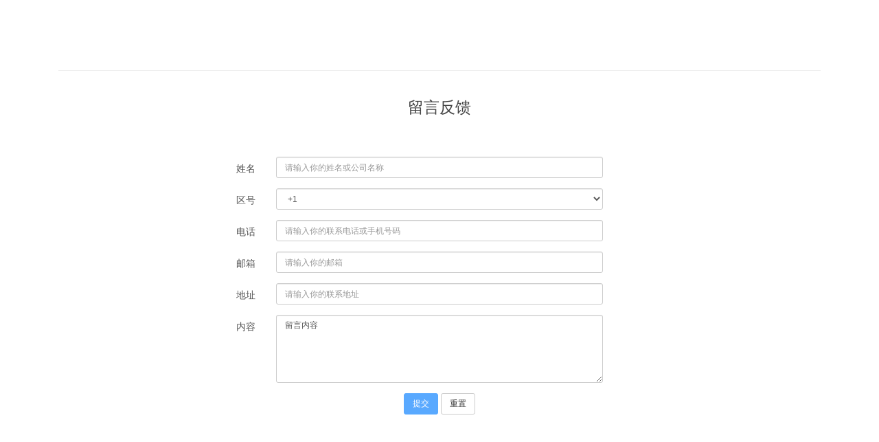

--- FILE ---
content_type: text/html; charset=utf-8
request_url: http://maxtech-auto.com.cn/d/message/post.html
body_size: 3593
content:
<link type="text/css" rel="stylesheet" href="/css/Contact_aeb6f12d7c26edefc4fb93e708f0a7fa11e8026a.min.css?instance=new2022021717200485976&viewType=p&v=1679918169000&siteType=oper">
	<link rel="shortcut icon" href="/assets/img/favicon.ico" type="image/x-icon"/>
	<link rel="stylesheet" media="screen" href="/assets/css/bootstrap.min.css?v=1768882865"/>
	<link rel="stylesheet" media="screen" href="/assets/libs/font-awesome/css/font-awesome.min.css?v=1768882865"/>
	<link rel="stylesheet" media="screen" href="/assets/libs/fastadmin-layer/dist/theme/default/layer.css?v=1768882865"/>
	<link rel="stylesheet" media="screen" href="/assets/addons/cms/css/swiper.min.css?v=1768882865">
	<link rel="stylesheet" media="screen" href="/assets/addons/cms/css/share.min.css?v=1768882865">
	<link rel="stylesheet" media="screen" href="/assets/addons/cms/css/iconfont.css?v=1768882865">
	<link rel="stylesheet" media="screen" href="/assets/addons/cms/css/common.css?v=1768882865"/>
	
<style>
	    .showtop {
        padding: 50px 0;
    }
</style>



<!--@formatter:off-->
<script type="text/javascript">
    var require = {
        config: {"site":{"name":"\u5b8f\u76db\u7f51\u7ad92025","cdnurl":"","version":1768882865,"timezone":"Asia\/Shanghai","languages":{"backend":"zh-cn","frontend":"zh-cn"}},"upload":{"cdnurl":"https:\/\/img.maxtech-auto.com.cn","uploadurl":"https:\/\/upload-z2.qiniup.com","bucket":"tshscn","maxsize":"10G","mimetype":"jpg,png,bmp,jpeg,gif,zip,rar,xls,xlsx","chunking":true,"chunksize":4194304,"savekey":"\/uploads\/{year}{mon}{day}\/{filemd5}{.suffix}","multipart":{"qiniutoken":""},"multiple":true,"fullmode":false,"thumbstyle":"","storage":"qiniu","uploadmode":"client"},"modulename":"addons","controllername":"diyform","actionname":"index","jsname":"diyform\/index","moduleurl":"\/index","language":"zh-cn","__PUBLIC__":"\/","__ROOT__":"\/","__CDN__":"","summernote":{"classname":".summernote,.editor"}}    };
</script>
<!--@formatter:on-->





<div class="container" id="content-container">

    <div class="row">

        <div class="col-md-12">
            <div class="panel panel-default">
                <div class="panel-body">
                    <section class="article-content">
                        
                        <hr>
                        <div class="py-4">
                            <!-- S 正文 -->
<div class="article-metas text-center">
                            <h1 class="metas-title">
    留言反馈
                            </h1>
                        </div>
                            <div class="row showtop">
                                <div class="col-xs-12 col-md-8 col-md-offset-2">
                                    <form id="post-form" class="form-horizontal" role="form" data-toggle="validator" method="POST">
                                        <input type="hidden" name="__diyname__" value placeholder="message">
                                        <input type="hidden" name="__token__" value="e150ee6f173ff3df94beb293650ba73f" />
                                        <style>
    .font-bold {
        font-weight: bold;
    }

    .font-underline {
        font-weight: bold;
    }

    .radio-inline, .checkbox-inline {
        padding-left: 0;
    }
</style>
<!--@formatter:off-->

<div class="form-group">
    <div class="control-label col-xs-12 col-sm-2">姓名</div>
    <div class="col-xs-12 col-sm-8">
                <input  type="text" name="row[name]" id="c-name" placeholder="请输入你的姓名或公司名称" class="form-control" data-rule="required" data-tip="请输入你的姓名或公司名称" />
            </div>
</div>

<div class="form-group">
    <div class="control-label col-xs-12 col-sm-2">区号</div>
    <div class="col-xs-12 col-sm-8">
                <select  id="c-phoneCode" name="row[phoneCode]" class="form-control selectpicker" data-rule="" data-tip="" >
                        <option value="value1" >+1</option>
                        <option value="value2" >+1242</option>
                        <option value="value3" >+1246</option>
                        <option value="value4" >+1264</option>
                        <option value="value5" >+1268</option>
                        <option value="value6" >+1284</option>
                        <option value="value7" >+1340</option>
                        <option value="value8" >+1345</option>
                        <option value="value9" >+1441</option>
                        <option value="value10" >+1473</option>
                        <option value="value11" >+1649</option>
                        <option value="value12" >+1664</option>
                        <option value="value13" >+1670</option>
                        <option value="value14" >+1671</option>
                        <option value="value15" >+1684</option>
                        <option value="value16" >+1721</option>
                        <option value="value17" >+1758</option>
                        <option value="value18" >+1767</option>
                        <option value="value19" >+1784</option>
                        <option value="value20" >+1868</option>
                        <option value="value21" >+1869</option>
                        <option value="value22" >+1876</option>
                        <option value="value23" >+20</option>
                        <option value="value24" >+211</option>
                        <option value="value25" >+212</option>
                        <option value="value26" >+213</option>
                        <option value="value27" >+216</option>
                        <option value="value28" >+218</option>
                        <option value="value29" >+220</option>
                        <option value="value30" >+221</option>
                        <option value="value31" >+222</option>
                        <option value="value32" >+223</option>
                        <option value="value33" >+224</option>
                        <option value="value34" >+225</option>
                        <option value="value35" >+226</option>
                        <option value="value36" >+227</option>
                        <option value="value37" >+228</option>
                        <option value="value38" >+229</option>
                        <option value="value39" >+230</option>
                        <option value="value40" >+231</option>
                        <option value="value41" >+232</option>
                        <option value="value42" >+233</option>
                        <option value="value43" >+234</option>
                        <option value="value44" >+235</option>
                        <option value="value45" >+236</option>
                        <option value="value46" >+237</option>
                        <option value="value47" >+238</option>
                        <option value="value48" >+239</option>
                        <option value="value49" >+240</option>
                        <option value="value50" >+241</option>
                        <option value="value51" >+242</option>
                        <option value="value52" >+243</option>
                        <option value="value53" >+244</option>
                        <option value="value54" >+245</option>
                        <option value="value55" >+246</option>
                        <option value="value56" >+248</option>
                        <option value="value57" >+249</option>
                        <option value="value58" >+250</option>
                        <option value="value59" >+251</option>
                        <option value="value60" >+252</option>
                        <option value="value61" >+253</option>
                        <option value="value62" >+254</option>
                        <option value="value63" >+255</option>
                        <option value="value64" >+256</option>
                        <option value="value65" >+257</option>
                        <option value="value66" >+258</option>
                        <option value="value67" >+260</option>
                        <option value="value68" >+261</option>
                        <option value="value69" >+262</option>
                        <option value="value70" >+262</option>
                        <option value="value71" >+263</option>
                        <option value="value72" >+264</option>
                        <option value="value73" >+265</option>
                        <option value="value74" >+266</option>
                        <option value="value75" >+267</option>
                        <option value="value76" >+268</option>
                        <option value="value77" >+269</option>
                        <option value="value78" >+27</option>
                        <option value="value79" >+290</option>
                        <option value="value80" >+291</option>
                        <option value="value81" >+297</option>
                        <option value="value82" >+298</option>
                        <option value="value83" >+299</option>
                        <option value="value84" >+30</option>
                        <option value="value85" >+31</option>
                        <option value="value86" >+32</option>
                        <option value="value87" >+33</option>
                        <option value="value88" >+34</option>
                        <option value="value89" >+350</option>
                        <option value="value90" >+351</option>
                        <option value="value91" >+352</option>
                        <option value="value92" >+353</option>
                        <option value="value93" >+354</option>
                        <option value="value94" >+355</option>
                        <option value="value95" >+356</option>
                        <option value="value96" >+357</option>
                        <option value="value97" >+358</option>
                        <option value="value98" >+358</option>
                        <option value="value99" >+359</option>
                        <option value="value100" >+36</option>
                        <option value="value101" >+370</option>
                        <option value="value102" >+371</option>
                        <option value="value103" >+372</option>
                        <option value="value104" >+373</option>
                        <option value="value105" >+374</option>
                        <option value="value106" >+375</option>
                        <option value="value107" >+376</option>
                        <option value="value108" >+377</option>
                        <option value="value109" >+378</option>
                        <option value="value110" >+380</option>
                        <option value="value111" >+381</option>
                        <option value="value112" >+382</option>
                        <option value="value113" >+383</option>
                        <option value="value114" >+385</option>
                        <option value="value115" >+386</option>
                        <option value="value116" >+387</option>
                        <option value="value117" >+389</option>
                        <option value="value118" >+39</option>
                        <option value="value119" >+39</option>
                        <option value="value120" >+40</option>
                        <option value="value121" >+41</option>
                        <option value="value122" >+420</option>
                        <option value="value123" >+421</option>
                        <option value="value124" >+423</option>
                        <option value="value125" >+43</option>
                        <option value="value126" >+44</option>
                        <option value="value127" >+45</option>
                        <option value="value128" >+46</option>
                        <option value="value129" >+47</option>
                        <option value="value130" >+47</option>
                        <option value="value131" >+48</option>
                        <option value="value132" >+49</option>
                        <option value="value133" >+500</option>
                        <option value="value134" >+501</option>
                        <option value="value135" >+502</option>
                        <option value="value136" >+503</option>
                        <option value="value137" >+504</option>
                        <option value="value138" >+505</option>
                        <option value="value139" >+506</option>
                        <option value="value140" >+507</option>
                        <option value="value141" >+508</option>
                        <option value="value142" >+509</option>
                        <option value="value143" >+51</option>
                        <option value="value144" >+52</option>
                        <option value="value145" >+53</option>
                        <option value="value146" >+54</option>
                        <option value="value147" >+55</option>
                        <option value="value148" >+56</option>
                        <option value="value149" >+57</option>
                        <option value="value150" >+58</option>
                        <option value="value151" >+590</option>
                        <option value="value152" >+591</option>
                        <option value="value153" >+592</option>
                        <option value="value154" >+593</option>
                        <option value="value155" >+594</option>
                        <option value="value156" >+595</option>
                        <option value="value157" >+596</option>
                        <option value="value158" >+597</option>
                        <option value="value159" >+598</option>
                        <option value="value160" >+599</option>
                        <option value="value161" >+60</option>
                        <option value="value162" >+61</option>
                        <option value="value163" >+62</option>
                        <option value="value164" >+63</option>
                        <option value="value165" >+64</option>
                        <option value="value166" >+65</option>
                        <option value="value167" >+66</option>
                        <option value="value168" >+670</option>
                        <option value="value169" >+672</option>
                        <option value="value170" >+673</option>
                        <option value="value171" >+674</option>
                        <option value="value172" >+675</option>
                        <option value="value173" >+676</option>
                        <option value="value174" >+677</option>
                        <option value="value175" >+678</option>
                        <option value="value176" >+679</option>
                        <option value="value177" >+680</option>
                        <option value="value178" >+681</option>
                        <option value="value179" >+682</option>
                        <option value="value180" >+683</option>
                        <option value="value181" >+685</option>
                        <option value="value182" >+686</option>
                        <option value="value183" >+687</option>
                        <option value="value184" >+688</option>
                        <option value="value185" >+689</option>
                        <option value="value186" >+690</option>
                        <option value="value187" >+691</option>
                        <option value="value188" >+692</option>
                        <option value="value189" >+7</option>
                        <option value="value190" >+81</option>
                        <option value="value191" >+82</option>
                        <option value="value192" >+84</option>
                        <option value="value193" >+850</option>
                        <option value="value194" >+852</option>
                        <option value="value195" >+853</option>
                        <option value="value196" >+855</option>
                        <option value="value197" >+856</option>
                        <option value="value198" >+86</option>
                        <option value="value199" >+880</option>
                        <option value="value200" >+886</option>
                        <option value="value201" >+90</option>
                        <option value="value202" >+91</option>
                        <option value="value203" >+92</option>
                        <option value="value204" >+93</option>
                        <option value="value205" >+94</option>
                        <option value="value206" >+95</option>
                        <option value="value207" >+960</option>
                        <option value="value208" >+961</option>
                        <option value="value209" >+962</option>
                        <option value="value210" >+963</option>
                        <option value="value211" >+964</option>
                        <option value="value212" >+965</option>
                        <option value="value213" >+966</option>
                        <option value="value214" >+967</option>
                        <option value="value215" >+968</option>
                        <option value="value216" >+970</option>
                        <option value="value217" >+971</option>
                        <option value="value218" >+972</option>
                        <option value="value219" >+973</option>
                        <option value="value220" >+974</option>
                        <option value="value221" >+975</option>
                        <option value="value222" >+976</option>
                        <option value="value223" >+977</option>
                        <option value="value224" >+98</option>
                        <option value="value225" >+992</option>
                        <option value="value226" >+993</option>
                        <option value="value227" >+994</option>
                        <option value="value228" >+995</option>
                        <option value="value229" >+996</option>
                        <option value="value230" >+998</option>
                    </select>
            </div>
</div>

<div class="form-group">
    <div class="control-label col-xs-12 col-sm-2">电话</div>
    <div class="col-xs-12 col-sm-8">
                <input  type="text" name="row[telephone]" id="c-telephone" placeholder="请输入你的联系电话或手机号码" class="form-control" data-rule="required; mobile" data-tip="" />
            </div>
</div>

<div class="form-group">
    <div class="control-label col-xs-12 col-sm-2">邮箱</div>
    <div class="col-xs-12 col-sm-8">
                <input  type="text" name="row[email]" id="c-email" placeholder="请输入你的邮箱" class="form-control" data-rule="email" data-tip="" />
            </div>
</div>

<div class="form-group">
    <div class="control-label col-xs-12 col-sm-2">地址</div>
    <div class="col-xs-12 col-sm-8">
                <div style="position:relative">
        <input  type="text" name="row[address]" id="c-address" placeholder="请输入你的联系地址" class="form-control" data-toggle="city-picker" data-tip="" data-rule="" />
        </div>
            </div>
</div>

<div class="form-group">
    <div class="control-label col-xs-12 col-sm-2">内容</div>
    <div class="col-xs-12 col-sm-8">
                <textarea  name="row[content]" id="c-content" class="form-control editor" data-rule="required" rows="5" data-tip="">留言内容</textarea>
            </div>
</div>
<!--@formatter:on-->

<script type="text/html" id="downloadurltpl">
    <dd class="form-inline">
        <input type="text" name="<%=name%>[<%=index%>][name]" class="form-control" value="<%=row.name%>" style="width:70px;"/>
        <input type="text" name="<%=name%>[<%=index%>][url]" id="c-downloadurl-<%=index%>" class="form-control" value="<%=row.url%>" style="width:170px;"/>
        <div class="btn-group">
            <button type="button" id="plupload-downloadurl-<%=index%>" class="btn btn-danger plupload" data-input-id="c-downloadurl-<%=index%>" data-mimetype="*" data-multiple="false"><i class="fa fa-upload"></i></button>
            <button type="button" id="fachoose-downloadurl-<%=index%>" class="btn btn-primary fachoose" data-input-id="c-downloadurl-<%=index%>" data-mimetype="*" data-multiple="false"><i class="fa fa-list"></i></button>
        </div>
        <input type="text" name="<%=name%>[<%=index%>][password]" class="form-control" value="<%=row.password%>" style="width:70px;"/>
        <span class="btn btn-sm btn-danger btn-remove"><i class="fa fa-times"></i></span> <span class="btn btn-sm btn-primary btn-dragsort"><i class="fa fa-arrows"></i></span>
    </dd>
</script>

                                        <div class="form-group normal-footer">
                                            <label class="control-label col-xs-12 col-sm-2"></label>
                                            <div class="col-xs-12 col-sm-8 text-center">
                                                <button type="submit" class="btn btn-primary btn-embossed disabled">提交</button>
                                                <button type="reset" class="btn btn-default btn-embossed">重置</button>
                                            </div>
                                        </div>

                                    </form>
                                </div>
                            </div>

                            <!-- E 正文 -->
                        </div>

                        <div class="clearfix"></div>
                    </section>
                </div>
            </div>

        </div>
    </div>
</div>








--- FILE ---
content_type: text/css
request_url: http://maxtech-auto.com.cn/css/Contact_aeb6f12d7c26edefc4fb93e708f0a7fa11e8026a.min.css?instance=new2022021717200485976&viewType=p&v=1679918169000&siteType=oper
body_size: 8020
content:
/* pre css */
#c_grid-116273709439191 .p_gridbox::after {
	content: '';
	clear: left;
	display: block
}

#c_grid-116273709439191 > div > .p_gridbox {
	width: 100%;
	overflow: hidden;
	position: static
}

#c_grid-116273709439191 > div > .p_gridCell {
	float: left;
	position: static
}

#c_grid-116273709439191 > .p_gridbox.signal {
	min-height: inherit
}

#c_grid-116273709439191 > .p_gridbox.signal > .p_gridCell {
	min-height: inherit !important
}

#c_grid-116273709439191 {
	margin-left: auto;
	margin-right: auto;
	width: 100%
}

@media screen and (max-width:768px) {
	#c_grid-116273709439191 > .p_gridbox > .p_gridCell:nth-child(1n + 1) {
		width: 100%;
		margin-left: 0%;
		margin-right: 0%;
		margin-top: 0rem;
		margin-bottom: 0rem;
		clear: left
	}
}

@media screen and (min-width: 769px) {
	#c_grid-116273709439191 > .p_gridbox > .p_gridCell:nth-child(1n + 1) {
		width: 100%;
		margin-left: 0%;
		margin-right: 0%;
		margin-top: 0rem;
		margin-bottom: 0rem;
		clear: left
	}
}

@media screen and (max-width: 1024px) and (min-width: 769px) {
	#c_grid-116273709439191 > .p_gridbox > .p_gridCell:nth-child(1n + 1) {
		width: 99%;
		margin-left: 0.5%;
		margin-right: 0.5%;
		margin-top: 0.5rem;
		margin-bottom: 0.5rem;
		clear: left
	}
}

#c_navigation_029-1639979229196 {
	min-height: 0px;
	margin-top: 0px;
	position: fixed;
	width: 100%;
	top: 0px;
	right: auto;
	bottom: auto;
	left: 0px;
	z-index: 11;
	transform: none;
	inset: 0px auto auto 0px;
	content: "lt";
	background-color: rgba(255,255,255,1);
	padding-left: 0px;
	padding-right: 0px;
	box-shadow: 5px 0px 10px 0 rgba(217,217,217,1);
	display-radio: 1;
	max-width: none;
	min-width: 0px;
	max-height: none;
	margin-right: 0px;
	margin-bottom: 0px;
	margin-left: 0px;
	padding-top: 0px;
	padding-bottom: 0px;
	height: auto
}

#c_navigation_029-1639979229196 .e_container-2 .p_item {
	flex: 1;
	max-width: 100%;
	display-radio: 1
}

#c_navigation_029-1639979229196 .e_container-2 .cbox-2-0 {
	flex: 0 0 10%;
	margin-left: 0px;
	padding-left: 0px;
	padding-right: 0px;
	align-self: center
}

.e_container9 {
	display: flex;
	flex-wrap: wrap;
	flex-direction: row;
	width: 100%;
	padding-top: 25px
}

.e_container9 > .p_item {
	flex: 1;
	max-width: 100%;
	max-height: 100%
}

.e_container9 .cbox-2-1 {
	flex: 0 0 auto
}

#c_navigation_029-1639979229196 .e_container-2 .cbox-2-1 {
	flex: 0 0 auto;
	margin-left: auto;
	margin-right: auto;
	padding-left: 0px;
	padding-right: 0px;
	width: calc(90% - 250px);
	align-self: center;
	padding: 0 2%
}

#c_navigation_029-1639979229196 .e_container-2 .cbox-2-2 {
	flex: 0 0 auto;
	margin-right: 0px;
	margin-left: auto;
	margin-top: 0;
	width: 250px;
	align-self: center
}

#c_navigation_029-1639979229196 .e_navigationF-14 {
	display: flex;
	justify-content: flex-end
}

#c_navigation_029-1639979229196 .e_navigationF-14 .p_navButton {
	width: 100px;
	justify-content: center;
	padding: 20px 0;
	display: none
}

#c_navigation_029-1639979229196 .e_navigationF-14 .p_navButton > p {
	width: 21px;
	height: 16px;
	cursor: pointer
}

#c_navigation_029-1639979229196 .e_navigationF-14 .p_navButton > p span {
	width: 100%;
	background: #333;
	display: block;
	height: 2px;
	margin: 2px 0;
	float: left;
	-webkit-transition: all ease 0.8s,opacity ease 0.3s;
	-moz-transition: all ease 0.8s,opacity ease 0.3s;
	-ms-transition: all ease 0.8s,opacity ease 0.3s;
	-o-transition: all ease 0.8s,opacity ease 0.3s;
	transition: all ease 0.8s,opacity ease 0.3s;
	opacity: 1
}

#c_navigation_029-1639979229196 .e_navigationF-14 .p_navButton > p span:nth-of-type(1) {
	width: 50%;
	float: left
}

#c_navigation_029-1639979229196 .e_navigationF-14 .p_navButton > p span:nth-of-type(3) {
	width: 50%;
	float: right
}

#c_navigation_029-1639979229196 .e_navigationF-14 .p_navButton > p.showmenu span {
	background: #323538;
	-webkit-animation: animaspan 0.5s 1;
	animation: animaspan 0.5s 1;
	animation-fill-mode: forwards;
	-webkit-animation-fill-mode: forwards
}

#c_navigation_029-1639979229196 .e_navigationF-14 .p_navButton > p.showmenu span:nth-of-type(1) {
	transform: translateY(6px) rotate(720deg);
	width: 100%
}

#c_navigation_029-1639979229196 .e_navigationF-14 .p_navButton > p.showmenu span:nth-of-type(2) {
	transform: rotate(720deg)
}

#c_navigation_029-1639979229196 .e_navigationF-14 .p_navButton > p.showmenu span:nth-of-type(3) {
	transform: translateY(-6px) rotate(720deg);
	width: 100%
}

#c_navigation_029-1639979229196 .e_navigationF-14 .p_navButton > p.showmenu span.biahuan:nth-of-type(1) {
	transform: translateY(6px) rotate(670deg)
}

#c_navigation_029-1639979229196 .e_navigationF-14 .p_navButton > p.showmenu span.biahuan:nth-of-type(2) {
	transform: translateY(0px) rotate(768deg)
}

#c_navigation_029-1639979229196 .e_navigationF-14 .p_navButton > p.showmenu span.biahuan:nth-of-type(3) {
	width: 0;
	opacity: 0
}

#c_navigation_029-1639979229196 .e_navigationF-14 .p_navCon {
	color: rgba(15,47,78,1);
	font-size: 16px;
	line-height: 2.6;
	transition: all ease .3s;
	text-decoration: none;
	font-family: Microsoft YaHei;
	font-weight: normal
}

#c_navigation_029-1639979229196 .e_navigationF-14 .p_navCon::after {
	background: #409eff;
	height: 2px
}

#c_navigation_029-1639979229196 .e_navigationF-14 .p_navBox2 > div {
	width: 100%
}

#c_navigation_029-1639979229196 .e_navigationF-14 .p_navItem1:hover .p_navBox2,#c_navigation_029-1639979229196 .e_navigationF-14 .p_navBox2.isdesign {
	opacity: 1;
	visibility: visible
}

#c_navigation_029-1639979229196 .e_navigationF-14 .p_navBox2 ul {
	padding: 10px 0
}

#c_navigation_029-1639979229196 .e_navigationF-14 .haveThree ul {
	padding: 0
}

#c_navigation_029-1639979229196 .e_navigationF-14 .haveThree .p_navItem2 {
	width: auto;
	margin-right: 60px
}

#c_navigation_029-1639979229196 .e_navigationF-14 .p_navItem2 a {
	display: flex;
	width: 100%;
	transition: all ease .3s;
	white-space: nowrap
}

#c_navigation_029-1639979229196 .e_navigationF-14 .p_navCon2 {
	font-size: 15px;
	text-align: left;
	color: #fff;
	transition: all ease .15s;
	display: flex;
	width: 100%;
	padding: 10px 20px;
	line-height: 1;
	text-decoration: none;
	display-radio: flex;
	font-family: "52ad319f-55c5-4714-a8d1-9ddd6b11edcd"
}

#c_navigation_029-1639979229196 .e_navigationF-14 .haveThree .p_navCon2 {
	text-align: left;
	font-size: 21px;
	padding: 0;
	font-weight: bold;
	letter-spacing: 3px
}

#c_navigation_029-1639979229196 .e_navigationF-14 .p_navItem2 a span {
	width: 100%
}

#c_navigation_029-1639979229196 .e_navigationF-14 .p_navItem2 img {
	width: 100%;
	max-width: 24px;
	margin-right: 25px
}

#c_navigation_029-1639979229196 .e_navigationF-14 .haveThree .p_navItem2 img {
	margin-right: 10px
}

#c_navigation_029-1639979229196 .e_navigationF-14 .haveThree .p_level3Box {
	margin-top: 25px;
	padding-top: 25px;
	border-top: 1px solid rgb(255 255 255 / 20%)
}

#c_navigation_029-1639979229196 .e_navigationF-14 .p_level3Item {
	margin-right: 45px
}

#c_navigation_029-1639979229196 .e_navigationF-14 .p_navCon3 {
	font-size: 18px;
	letter-spacing: 0;
	color: rgb(255 255 255 / 80%);
	transition: all ease .15s;
	font-weight: bold
}

#c_navigation_029-1639979229196 .e_navigationF-14 .p_navItem1 {
	position: relative;
	padding-left: 18px;
	padding-right: 18px;
	font-size: 16px;
	font-family: Microsoft YaHei;
	color: rgba(51,51,51,1);
	display-radio: 1
}

#c_navigation_029-1639979229196 .e_navigationF-14 .haveThree {
	position: static
}

#c_navigation_029-1639979229196 .e_navigationF-14 .haveThree .p_navBox2 {
	width: 100%;
	padding: 35px 60px
}

#c_navigation_029-1639979229196 .e_navigationF-14 .haveThree .p_level4Box {
	flex-direction: column;
	margin-top: 20px
}

#c_navigation_029-1639979229196 .e_navigationF-14 .p_menuItem {
	font-size: 14px;
	font-weight: 500;
	color: rgb(255 255 255 / 50%);
	line-height: 1.7;
	transition: all ease .15s
}

#c_navigation_029-1639979229196 .e_navigationF-14 .p_level4Item span {
	display: flex;
	flex-direction: column;
	justify-content: center
}

#c_navigation_029-1639979229196 .e_navigationF-14 .p_level4Item .p_dian {
	width: 15px;
	position: relative
}

#c_navigation_029-1639979229196 .e_navigationF-14 .p_level4Item .p_dian::after {
	content: '';
	width: 4px;
	height: 4px;
	background: rgb(0 0 0 / 40%);
	border-radius: 100%;
	position: absolute;
	top: 50%;
	left: 50%;
	transform: translate(-50%,-50%)
}

#c_navigation_029-1639979229196 .e_navigationF-14 .p_level4Item img {
	width: auto
}

#c_navigation_029-1639979229196 .e_navigationF-14 .p_navItem2 a:hover,#c_navigation_029-1639979229196 .e_navigationF-14 .p_navItem2 .p_navCon3:hover,#c_navigation_029-1639979229196 .e_navigationF-14 .p_navItem2 .p_menuItem:hover,#c_navigation_029-1639979229196 .e_navigationF-14 .p_navItem2 .p_menuItemhat:hover {
	color: #fb7312
}

#c_navigation_029-1639979229196 .e_navigationF-14 .p_listthree img {
	width: auto
}

#c_navigation_029-1639979229196 .e_navigationF-14 .p_listthree .p_menuItemhat {
	font-size: 14px;
	font-weight: 500;
	color: rgb(255 255 255 / 50%);
	line-height: 1.7;
	transition: all ease .15s
}

#c_navigation_029-1639979229196 .e_navigationF-14 .p_navItem1 > p a {
	padding: 20px 0;
	width: 100%
}

#c_navigation_029-1639979229196 .e_navigationF-14 .p_navBox2 {
	background: rgb(0 0 0 / 80%);
	padding: 0px 0 0px;
	opacity: 0;
	visibility: hidden;
	min-width: 140px;
	width: atuo
}

#c_navigation_029-1639979229196 .e_navigationF-14 .p_navItem2 a span.p_img {
	width: auto;
	margin-right: 0
}

#c_navigation_029-1639979229196 .e_navigationF-14 .haveThree .p_navItem2 a span {
	width: auto;
	margin-right: 0
}

.havestatic > div,.havestatic > div[class*="cbox-"] {
	position: static !important
}

#c_navigation_029-1639979229196 .e_navigationD-16 .p_languageNav {
	display: flex;
	justify-content: flex-end
}

#c_navigation_029-1639979229196 .e_navigationD-16 .p_menuItem_s {
	display: none
}

#c_navigation_029-1639979229196 .e_navigationD-16 .p_menuItem {
	margin-top: 0px;
	padding-top: 0px
}

#c_navigation_029-1639979229196 .e_container-18 {
	display: flex;
	flex-wrap: wrap;
	flex-direction: row;
	margin-right: 0;
	margin-top: 0px;
	margin-left: 0px;
	display-radio: flex
}

#c_navigation_029-1639979229196 .e_container-18 .p_item {
	flex: 1;
	max-width: 100%
}

#c_navigation_029-1639979229196 .e_container-18 .cbox-18-0 {
	flex: 0 0 auto
}

#c_navigation_029-1639979229196 .e_container-18 .cbox-18-1 {
	flex: 0 0 auto
}

#c_navigation_029-1639979229196 .e_image-20 {
	overflow: hidden;
	max-width: 216px;
	margin-right: auto;
	display-radio: 1;
	margin-top: 0px;
	height: auto
}

#c_navigation_029-1639979229196 .e_image-20 img {
	width: 100%;
	height: 100%;
	object-fit: contain
}

#c_navigation_029-1639979229196 .e_container-2 {
	display: flex;
	flex-wrap: wrap;
	flex-direction: row;
	max-width: 95%;
	margin-left: auto;
	margin-right: auto;
	display-radio: flex;
	padding-left: 0px;
	padding-right: 0px
}

#c_navigation_029-1639979229196 .e_navigationD-22 .p_languageNav {
	display: flex;
	justify-content: flex-end
}

#c_navigation_029-1639979229196 .e_navigationD-22 .p_menuItem_s {
	display: none
}

#c_navigation_029-1639979229196 .e_navigationF-14 .p_navCon:hover {
	color: rgba(0,119,154,1)
}

#c_navigation_029-1639979229196 .e_container-24 {
	display: flex;
	flex-wrap: wrap;
	flex-direction: row;
	width: 100%;
	display-radio: flex;
	padding-left: 2%;
	padding-right: 2%;
	padding-top: 6px;
	padding-bottom: 6px;
	background-color: rgba(0,0,0,0.2)
}

#c_navigation_029-1639979229196 .e_container-24 > .p_item {
	flex: 1;
	max-width: 100%;
	max-height: 100%
}

#c_navigation_029-1639979229196 .e_container-24 .cbox-24-0 {
	padding-left: 0px;
	flex: 0 0 70%;
	align-self: center
}

#c_navigation_029-1639979229196 .e_text-25 {
	line-height: normal;
	display-radio: 1;
	font_radio: 2;
	font-family: "52ad319f-55c5-4714-a8d1-9ddd6b11edcd";
	font-size: 14px
}

#c_navigation_029-1639979229196 .e_container-24 .cbox-24-1 {
	flex: 0 0 18%;
	align-self: center
}

#c_navigation_029-1639979229196 .e_text-26 {
	line-height: normal;
	display-radio: 1;
	font_radio: 2;
	background-fill-value: background-image;
	background-image: url(https://omo-oss-image1.thefastimg.com/portal-saas/new2022021717200485976/cms/image/23e68ee9-8d5e-4cec-8158-0269c4141421.png);
	background-repeat: no-repeat;
	background-position: center left;
	padding-left: 22px;
	font-family: "52ad319f-55c5-4714-a8d1-9ddd6b11edcd";
	font-size: 14px
}

#c_navigation_029-1639979229196 .e_text-26 a:hover {
	text-decoration: underline
}

#c_navigation_029-1639979229196 .e_text-27 {
	line-height: normal;
	display-radio: 1;
	font_radio: 2;
	background-fill-value: background-image;
	background-image: url(https://omo-oss-image1.thefastimg.com/portal-saas/new2022021717200485976/cms/image/ed9b3a46-d9ea-40d1-9bba-4a6cccc771ab.png);
	background-repeat: no-repeat;
	background-position: center left;
	padding-left: 22px;
	font-family: "52ad319f-55c5-4714-a8d1-9ddd6b11edcd";
	font-size: 14px
}

#c_navigation_029-1639979229196 .e_text-27 a:hover {
	text-decoration: underline
}

#c_navigation_029-1639979229196 .e_container-24 .cbox-24-2 {
	align-self: center
}

#c_navigation_029-1639979229196 .e_container-28 {
	display: flex;
	flex-wrap: wrap;
	flex-direction: row;
	width: 100%;
	display-radio: flex
}

#c_navigation_029-1639979229196 .e_container-28 > .p_item {
	flex: 1;
	max-width: 100%;
	max-height: 100%
}

#c_navigation_029-1639979229196 .e_container-28 .cbox-28-1 {
	flex: 0 0 130px
}

#c_navigation_029-1639979229196 .e_container-28 .cbox-28-0 {
	flex: 0 0 120px
}

#c_navigation_029-1639979229196 .e_container-28 .p_item {
	display-radio: 1;
	display: flex;
	align-items: center;
	justify-content: center
}

#c_navigation_029-1639979229196 .e_icon-29 {
	width: 20px;
	display-radio: 1;
	font_radio: 2;
	height: auto;
	margin-right: 10px;
	color: rgba(16,57,103,1)
}

#c_navigation_029-1639979229196 .e_icon-29 .icon {
	margin: 0;
	width: 100%;
	height: 100%;
	fill: currentColor
}

#c_navigation_029-1639979229196 .e_icon-30 {
	display-radio: 1;
	font_radio: 1;
	height: auto;
	width: 60px
}

#c_navigation_029-1639979229196 .e_icon-30 .icon {
	margin: 0;
	width: 100%;
	height: 100%;
	fill: currentColor
}

@media screen and (max-width:768px) {
	#c_navigation_029-1639979229196 .e_container-2 .cbox-2-0 {
		margin-left: 0px;
		flex: 0 0 auto;
		margin-right: auto;
		align-self: center;
		width: calc(100% - 50px)
	}

	#c_navigation_029-1639979229196 .e_container-2 .cbox-2-1 {
		flex: 0 0 auto;
		margin-right: 0px;
		margin-left: auto;
		width: 50px;
		align-self: center
	}

	#c_navigation_029-1639979229196 .e_container-2 .cbox-2-2 {
		flex: 0 0 auto;
		margin-right: 0px;
		margin-left: auto;
		display: none
	}

	#c_navigation_029-1639979229196 .e_navigationF-14 .p_navBox1::-webkit-scrollbar {
		width: 3px
	}

	#c_navigation_029-1639979229196 .e_navigationF-14 .p_navBox1::-webkit-scrollbar-track {
		background: #252525
	}

	#c_navigation_029-1639979229196 .e_navigationF-14 .p_navBox1::-webkit-scrollbar-thumb {
		background: #545454
	}

	#c_navigation_029-1639979229196 .e_navigationF-14 .p_navBox1::-webkit-scrollbar-thumb:hover {
		background: #fff
	}

	#c_navigation_029-1639979229196 .e_navigationF-14 .p_navButton {
		width: 50px;
		display: flex;
		justify-content: center;
		padding: 0;
		margin-top: 0px;
		display-radio: flex
	}

	#c_navigation_029-1639979229196 .e_navigationF-14 .p_navBox1 {
		position: absolute;
		top: 100%;
		left: 0;
		right: 0;
		background: rgb(0 0 0 / 90%);
		padding: 0 15px;
		height: calc(0vh);
		overflow-y: scroll;
		z-index: 10;
		max-height: 1080px;
		transition: all ease .3s
	}

	#c_navigation_029-1639979229196 .e_navigationF-14 .p_navBox1.pkcclb {
		height: calc(100vh)
	}

	#c_navigation_029-1639979229196 .e_navigationF-14 .p_navItem1 {
		border-bottom: 1px solid rgb(255 255 255 / 10%);
		padding: 0
	}

	#c_navigation_029-1639979229196 .e_navigationF-14 .p_navCon {
		display: flex;
		justify-content: space-between;
		color: #fff;
		line-height: 60px;
		font-size: 16px;
		align-items: center
	}

	#c_navigation_029-1639979229196 .e_navigationF-14 .p_navCon2 {
		padding: 0;
		font-size: 14px;
		color: rgb(255 255 255 / 60%)
	}

	#c_navigation_029-1639979229196 .e_navigationF-14 .p_navCon3 {
		display: flex;
		justify-content: space-between;
		padding: 0;
		color: rgb(255 255 255 / 60%);
		font-size: 14px
	}

	#c_navigation_029-1639979229196 .e_navigationF-14 .p_navItem1 > p svg,#c_navigation_029-1639979229196 .e_navigationF-14 .p_navItem2 > p svg,#c_navigation_029-1639979229196 .e_navigationF-14 .p_level3Item > p svg {
		width: auto;
		margin: 0px 0;
		opacity: .7;
		cursor: pointer;
		transition: all ease .3s
	}

	#c_navigation_029-1639979229196 .e_navigationF-14 .p_navItem1 > p a {
		padding: 0
	}

	#c_navigation_029-1639979229196 .e_navigationF-14 .p_navItem1 > p:hover {
		color: rgb(255 255 255)
	}

	#c_navigation_029-1639979229196 .e_navigationF-14 .p_navItem2 .p_img,#c_navigation_029-1639979229196 .e_navigationF-14 .p_level3Item span {
		opacity: .8
	}

	#c_navigation_029-1639979229196 .e_navigationF-14 .p_navItem2 .p_img img {
		width: 23px;
		margin-right: 10px
	}

	#c_navigation_029-1639979229196 .e_navigationF-14 .p_navBox2 {
		display: none;
		opacity: 1;
		visibility: visible;
		background: none;
		width: 100%
	}

	#c_navigation_029-1639979229196 .e_navigationF-14 .p_navBox2 ul {
		padding: 0px 0 10px
	}

	#c_navigation_029-1639979229196 .e_navigationF-14 .p_level3Box {
		display: none
	}

	#c_navigation_029-1639979229196 .e_navigationF-14 .p_level3Item {
		width: 100%;
		margin: 0
	}

	#c_navigation_029-1639979229196 .e_navigationF-14 .p_level3Item span,#c_navigation_029-1639979229196 .e_navigationF-14 .p_level4Item span {
		display: none
	}

	#c_navigation_029-1639979229196 .e_navigationF-14 .p_level4Box {
		display: none
	}

	#c_navigation_029-1639979229196 .e_navigationF-14 .p_level3Item .p_menuItem {
		font-size: 14px
	}

	#c_navigation_029-1639979229196 .e_navigationF-14 .p_level4Item .p_menuItem::before {
		display: none
	}

	#c_navigation_029-1639979229196 .e_navigationF-14 p svg.rotate {
		transform: rotate(90deg)
	}

	#c_navigation_029-1639979229196 .e_navigationF-14 .p_navItem2 {
		margin-bottom: 7px
	}

	#c_navigation_029-1639979229196 .e_navigationF-14 .p_navItem2 span {
		display: flex;
		flex-direction: column;
		justify-content: center
	}

	#c_navigation_029-1639979229196 .e_navigationF-14 .haveThree .p_navBox2 {
		padding: 0
	}

	#c_navigation_029-1639979229196 .e_navigationF-14 .haveThree .p_navItem2 {
		margin-right: 0
	}

	#c_navigation_029-1639979229196 .e_navigationF-14 .haveThree .p_navItem2 a {
		font-size: 14px;
		font-weight: 500;
		letter-spacing: 0px
	}

	#c_navigation_029-1639979229196 .e_navigationF-14 .haveThree .p_level3Box {
		margin: 0;
		padding: 0;
		border: 0
	}

	#c_navigation_029-1639979229196 .e_navigationF-14 .p_level3Item:first-child {
		margin-top: 15px;
		padding-top: 15px;
		border-top: 1px solid rgb(255 255 255 / 20%);
		margin-right: 0
	}

	#c_navigation_029-1639979229196 .e_navigationF-14 .p_level3Item:last-child {
		padding: 0 0 20px
	}

	#c_navigation_029-1639979229196 .e_navigationF-14 .p_navItem2 img {
		width: auto;
		max-width: 23px;
		margin-right: 10px
	}

	#c_navigation_029-1639979229196 .e_navigationF-14 .p_level4Item:first-child {
		margin-top: 20px
	}

	#c_navigation_029-1639979229196 .e_navigationF-14 .p_level4Item:last-child {
		margin-bottom: 20px
	}

	#c_navigation_029-1639979229196 .e_navigationF-14 .haveThree .p_level4Box {
		margin: 0
	}

	#c_navigation_029-1639979229196 .e_navigationF-14 .p_navBox1.isdesign {
		height: calc(100vh);
		display: none
	}

	#c_navigation_029-1639979229196 .e_navigationD-16 .p_menuItem.p_o {
		display: none
	}

	#c_navigation_029-1639979229196 .e_navigationD-16 .p_menuItem_s {
		display: flex;
		cursor: pointer;
		justify-content: flex-end;
		margin-top: 0px;
		margin-bottom: 0px;
		min-height: 0px;
		max-height: none
	}

	#c_navigation_029-1639979229196 .e_navigationD-16 .p_menuItem_s svg {
		margin: 0
	}

	#c_navigation_029-1639979229196 .e_navigationD-16 .p_level2Item .p_menuItem {
		padding: 3px 20px;
		color: rgba(0,0,0,.4);
		transition: all ease .3s
	}

	#c_navigation_029-1639979229196 .e_navigationD-16 .p_level2Item .p_menuItem:hover {
		color: rgb(0 0 0 / 100%)
	}

	#c_navigation_029-1639979229196 .e_navigationD-16 .p_level2Box {
		padding: 8px 0px;
		display: none;
		background: #fff;
		margin-top: 10px;
		border-radius: 15px;
		width: 100px;
		position: absolute;
		right: 0;
		z-index: 20;
		border: 1px solid rgb(0 0 0 / 5%)
	}

	#c_navigation_029-1639979229196 .e_navigationD-16 {
		max-width: 20px;
		margin-left: 0px
	}

	#c_navigation_029-1639979229196 {
		padding-left: 0px;
		padding-right: 0px;
		padding-top: 6px;
		display-radio: 1;
		padding-bottom: 6px;
		margin-top: 0px;
		margin-bottom: 0px;
		margin-left: auto;
		margin-right: auto;
		min-height: 0px;
		max-height: none;
		height: auto;
		padding: 0
	}

	#c_navigation_029-1639979229196 .e_container-18 .cbox-18-0 {
		margin-left: 0px
	}

	#c_navigation_029-1639979229196 .e_container-18 {
		margin-top: 0px;
		margin-right: 0
	}

	#c_navigation_029-1639979229196 .e_navigationD-22 .p_menuItem.p_o {
		display: none
	}

	#c_navigation_029-1639979229196 .e_navigationD-22 .p_menuItem_s {
		display: flex;
		cursor: pointer;
		justify-content: flex-end
	}

	#c_navigation_029-1639979229196 .e_navigationD-22 .p_menuItem_s svg {
		margin: 0
	}

	#c_navigation_029-1639979229196 .e_navigationD-22 .p_level2Item .p_menuItem {
		padding: 3px 20px;
		color: rgba(0,0,0,.4);
		transition: all ease .3s
	}

	#c_navigation_029-1639979229196 .e_navigationD-22 .p_level2Item .p_menuItem:hover {
		color: rgb(0 0 0 / 100%)
	}

	#c_navigation_029-1639979229196 .e_navigationD-22 .p_level2Box {
		padding: 8px 0px;
		display: none;
		background: #fff;
		margin-top: 10px;
		border-radius: 15px;
		width: 100px;
		position: absolute;
		right: 0;
		z-index: 20;
		border: 1px solid rgb(0 0 0 / 5%)
	}

	#c_navigation_029-1639979229196 .e_container-2 {
		display-radio: 1;
		flex-direction: row;
		margin-left: 10px;
		margin-right: 10px;
		margin-top: 0px;
		margin-bottom: 0px;
		min-height: 67px
	}

	#c_navigation_029-1639979229196 .e_image-20 {
		display-radio: 1;
		max-width: 140px;
		padding-top: 0
	}

	#c_navigation_029-1639979229196 .e_container-2 .p_item {
		display-radio: 1;
		margin-bottom: 0
	}

	#c_navigation_029-1639979229196 .e_navigationD-22 {
		display: none
	}

	#c_navigation_029-1639979229196 .e_container-24 {
		display: none
	}
}

@media screen and (min-width: 769px) {
	#c_navigation_029-1639979229196 .e_navigationF-14 .p_navBox1 {
		display: flex;
		justify-content: flex-end
	}

	#c_navigation_029-1639979229196 .e_navigationF-14 .p_navItem1:last-child {
		display: none
	}

	#c_navigation_029-1639979229196 .e_navigationF-14 .p_navItem1 > p {
		display: flex;
		position: relative
	}

	#c_navigation_029-1639979229196 .e_navigationF-14 .p_navItem1 > p a {
		display: block
	}

	#c_navigation_029-1639979229196 .e_navigationF-14 .p_navItem1 > p svg {
		display: none
	}

	#c_navigation_029-1639979229196 .e_navigationF-14 .p_navItem1 > p::after {
		content: '';
		position: absolute;
		left: 0;
		right: 0;
		bottom: 0;
		width: 0;
		margin: 0 auto;
		transition: all ease .3s
	}

	#c_navigation_029-1639979229196 .e_navigationF-14 .p_navItem1 > p:hover::after {
		width: 100%
	}

	#c_navigation_029-1639979229196 .e_navigationF-14 .p_navBox2 {
		position: absolute;
		left: 50%;
		transform: translateX(-50%);
		top: 100%;
		display: flex;
		justify-content: center;
		z-index: 10;
		transition: all ease .3s
	}

	#c_navigation_029-1639979229196 .e_navigationF-14 .p_navBox2 ul {
		display: flex;
		flex-direction: column;
		justify-content: flex-end
	}

	#c_navigation_029-1639979229196 .e_navigationF-14 .haveThree ul {
		flex-direction: row;
		justify-content: flex-end
	}

	#c_navigation_029-1639979229196 .e_navigationF-14 .haveThree .p_navItem2 svg {
		display: none
	}

	#c_navigation_029-1639979229196 .e_navigationF-14 .p_navItem2 a span {
		display: flex;
		flex-direction: column;
		justify-content: center
	}

	#c_navigation_029-1639979229196 .e_navigationF-14 .p_navItem2 > p svg {
		display: none
	}

	#c_navigation_029-1639979229196 .e_navigationF-14 .p_level3Box.p_listthree {
		flex-direction: column
	}

	#c_navigation_029-1639979229196 .e_navigationD-16 .p_level1Box {
		border-radius: 20px;
		border: 1px solid rgba(0,0,0,.5);
		background: #fff
	}

	#c_navigation_029-1639979229196 .e_navigationD-16 .p_menuItem {
		padding: 7px 20px;
		font-size: 14px;
		color: rgb(0 0 0 / 70%);
		cursor: pointer;
		padding-right: 15px
	}

	#c_navigation_029-1639979229196 .e_navigationD-16 .p_menuItem svg {
		transition: all ease .3s;
		margin: 0;
		transform: rotate(0deg)
	}

	#c_navigation_029-1639979229196 .e_navigationD-16 .p_level1Box:hover .p_menuItem svg {
		transform: rotate(-180deg)
	}

	#c_navigation_029-1639979229196 .e_navigationD-16 .p_level2Item .p_menuItem {
		padding: 3px 20px;
		color: rgb(0 0 0 / 40%);
		transition: all ease .3s
	}

	#c_navigation_029-1639979229196 .e_navigationD-16 .p_level2Item .p_menuItem:hover {
		color: rgb(0 0 0 / 100%)
	}

	#c_navigation_029-1639979229196 .e_navigationD-16 .p_level2Box {
		padding-bottom: 8px;
		display: none
	}

	#c_navigation_029-1639979229196 .e_navigationD-22 .p_level1Box {
		position: relative;
		width: 130px;
		height: 39px
	}

	#c_navigation_029-1639979229196 .e_navigationD-22 .p_level1Item {
		position: absolute;
		background: #fff;
		border-radius: 20px;
		border: 1px solid rgba(0,0,0,.1);
		z-index: 10
	}

	#c_navigation_029-1639979229196 .e_navigationD-22 .p_menuItem {
		padding: 7px 20px;
		font-size: 14px;
		color: rgb(0 0 0 / 70%);
		cursor: pointer;
		padding-right: 15px;
		display: flex
	}

	#c_navigation_029-1639979229196 .e_navigationD-22 .p_menuItem svg {
		transition: all ease .3s;
		margin: 2px 0 0 7px;
		transform: rotate(0deg)
	}

	#c_navigation_029-1639979229196 .e_navigationD-22 .p_level1Box:hover .p_menuItem svg {
		transform: rotate(-180deg)
	}

	#c_navigation_029-1639979229196 .e_navigationD-22 .p_level2Item .p_menuItem {
		padding: 3px 20px;
		color: rgb(0 0 0 / 40%);
		transition: all ease .3s
	}

	#c_navigation_029-1639979229196 .e_navigationD-22 .p_level2Item .p_menuItem:hover {
		color: rgb(0 0 0 / 100%)
	}

	#c_navigation_029-1639979229196 .e_navigationD-22 .p_level2Box {
		padding-bottom: 8px;
		display: none
	}
}

@media screen and (max-width: 1024px) and (min-width: 769px) {
	#c_navigation_029-1639979229196 .e_navigationF-14 .p_level3Item {
		margin-right: 25px
	}

	#c_navigation_029-1639979229196 .e_navigationF-14 .haveThree .p_navItem2 {
		margin-right: 30px
	}

	#c_navigation_029-1639979229196 .e_navigationF-14 .haveThree .p_navItem2 a {
		font-size: 18px;
		line-height: 28px
	}

	#c_navigation_029-1639979229196 .e_navigationF-14 .p_navItem2 img {
		max-width: 28px;
		margin-right: 10px
	}

	#c_navigation_029-1639979229196 .e_navigationF-14 .haveThree .p_level3Box {
		padding-left: 3px
	}

	#c_navigation_029-1639979229196 .e_navigationF-14 .haveThree .p_level4Box {
		padding-left: 11px
	}
}

#c_static_001-1646358360542 {
	min-height: 110px;
	display-radio: 1
}

@media screen and (max-width:768px) {
	#c_static_001-1646358360542 {
		display-radio: 1;
		min-height: 67px
	}
}

#c_grid-116273709439190 .p_gridbox::after {
	content: '';
	clear: left;
	display: block
}

#c_grid-116273709439190 > div > .p_gridbox {
	width: 100%;
	overflow: hidden;
	position: static
}

#c_grid-116273709439190 > div > .p_gridCell {
	float: left;
	position: static
}

#c_grid-116273709439190 > .p_gridbox.signal {
	min-height: inherit
}

#c_grid-116273709439190 > .p_gridbox.signal > .p_gridCell {
	min-height: inherit !important
}

#c_grid-116273709439190 {
	margin-left: auto;
	margin-right: auto;
	width: 100%
}

@media screen and (max-width:768px) {
	#c_grid-116273709439190 > .p_gridbox > .p_gridCell:nth-child(1n + 1) {
		width: 100%;
		margin-left: 0%;
		margin-right: 0%;
		margin-top: 0rem;
		margin-bottom: 0rem;
		clear: left
	}
}

@media screen and (min-width: 769px) {
	#c_grid-116273709439190 > .p_gridbox > .p_gridCell:nth-child(1n + 1) {
		width: 100%;
		margin-left: 0%;
		margin-right: 0%;
		margin-top: 0rem;
		margin-bottom: 0rem;
		clear: left
	}
}

@media screen and (max-width: 1024px) and (min-width: 769px) {
	#c_grid-116273709439190 > .p_gridbox > .p_gridCell:nth-child(1n + 1) {
		width: 99%;
		margin-left: 0.5%;
		margin-right: 0.5%;
		margin-top: 0.5rem;
		margin-bottom: 0.5rem;
		clear: left
	}
}

#c_static_001-1643081147483 {
	display-radio: 1;
	background-color: rgba(0,0,0,0.7);
	padding-top: 3%;
	min-height: 0px
}

#c_static_001-1643081147483 .e_container-1 {
	display: flex;
	flex-wrap: wrap;
	flex-direction: row;
	width: 94%;
	display-radio: flex;
	margin-left: auto;
	margin-right: auto;
	max-width: none
}

#c_static_001-1643081147483 .e_container-1 > .p_item {
	flex: 1;
	max-width: 100%;
	max-height: 100%
}

#c_static_001-1643081147483 .e_container-1 .p_item {
	display-radio: 1
}

#c_static_001-1643081147483 .e_image-2 {
	overflow: hidden;
	display-radio: 1;
	max-width: 190px;
	width: 100%;
	height: auto
}

#c_static_001-1643081147483 .e_image-2 img {
	width: 100%;
	height: 100%;
	object-fit: contain
}

#c_static_001-1643081147483 .e_websiteShare-3 .p_share a {
	width: 22px;
	display: inline-block;
	margin-right: 10px
}

#c_static_001-1643081147483 .e_websiteShare-3 .p_share a img {
	width: 100%;
	max-width: 24px
}

#c_static_001-1643081147483 .e_websiteShare-3 {
	display-radio: 1;
	background_radio: 1;
	margin-top: 20px
}

#c_static_001-1643081147483 .e_container-1 .cbox-1-0 {
	flex: 0 0 26%
}

#c_static_001-1643081147483 .e_container-1 .cbox-1-1 {
	flex: 0 0 40%;
	padding-left: 40px
}

#c_static_001-1643081147483 .e_container-1 .cbox-1-2 {
	flex: 0 0 25%
}

#c_static_001-1643081147483 .e_line-9 {
	border-top-style: solid;
	border-top-width: 1px;
	border-top-color: rgba(255,255,255,0.2);
	width: 100%;
	margin-top: 2%;
	margin-bottom: 0px;
	height: 2px;
	display-radio: 1;
	max-width: none
}

#c_static_001-1643081147483 .e_container-10 {
	display: flex;
	flex-wrap: wrap;
	flex-direction: row;
	width: 94%;
	display-radio: flex;
	margin-left: auto;
	margin-right: auto;
	padding-top: 20px;
	padding-bottom: 20px;
	max-width: none
}

#c_static_001-1643081147483 .e_container-10 > .p_item {
	flex: 1;
	max-width: 100%;
	max-height: 100%
}

#c_static_001-1643081147483 .e_container-10 .p_item {
	display-radio: 1
}

#c_static_001-1643081147483 .e_text-11 {
	line-height: normal;
	display-radio: 1;
	font_radio: 2;
	color: rgba(180,180,180,1);
	font-family: "52ad319f-55c5-4714-a8d1-9ddd6b11edcd"
}

#c_static_001-1643081147483 .e_container-12 {
	display: flex;
	flex-wrap: wrap;
	flex-direction: row;
	width: 100%;
	display-radio: flex
}

#c_static_001-1643081147483 .e_container-12 > .p_item {
	flex: 1;
	max-width: 100%;
	max-height: 100%;
	text-align: right
}

#c_static_001-1643081147483 .e_container-12 > .p_item  > .s_title {
	display: inline-block;
	vertical-align: middle
}

#c_static_001-1643081147483 .e_container-12 > .p_item  > .s_title a:hover {
	color: #fff
}

#c_static_001-1643081147483 .e_provider-14 {
	text-align: right;
	display-radio: 1;
	font_radio: 2;
	color: rgba(180,180,180,1);
	font-size: 14px;
	margin: 0 10px
}

#c_static_001-1643081147483 .e_text-15 {
	display-radio: 1;
	font_radio: 2;
	color: rgba(180,180,180,1);
	text-align: right;
	font-size: 14px
}

#c_static_001-1643081147483 .e_text-16 {
	display-radio: 1;
	font_radio: 2;
	color: rgba(180,180,180,1);
	text-align: right;
	font-size: 14px;
	font-family: "52ad319f-55c5-4714-a8d1-9ddd6b11edcd"
}

#c_static_001-1643081147483 .e_container-12 .cbox-12-2 {
	flex: 0 0 10%
}

#c_static_001-1643081147483 .e_container-12 .cbox-12-1 {
	flex: 0 0 30%
}

#c_static_001-1643081147483 .e_html-17 {
	min-height: 10px;
	display-radio: 1;
	background_radio: 1
}

#c_static_001-1643081147483 .e_text-18 {
	line-height: normal;
	display-radio: 1;
	font_radio: 2;
	color: rgba(255,255,255,0.9);
	font-family: "52ad319f-55c5-4714-a8d1-9ddd6b11edcd";
	font-size: 14px;
	padding-top: 20px
}

#c_static_001-1643081147483 .e_text-19 {
	display-radio: 1;
	font_radio: 2;
	font-size: 18px;
	color: rgba(255,255,255,0.9);
	font-family: "94e6dd73-645f-4c32-82f9-4cacce482acc";
	line-height: 1.5
}

#c_static_001-1643081147483 .e_credible-21 .img1 {
	width: 65px;
	height: 23px
}

#c_static_001-1643081147483 .e_credible-21 .img2 {
	width: 79px;
	height: 28px
}

#c_static_001-1643081147483 .e_credible-21 .img3 {
	width: 92px;
	height: 33px
}

#c_static_001-1643081147483 .e_credible-21 .img4 {
	width: 106px;
	height: 38px
}

#c_static_001-1643081147483 .e_credible-21 .img5 {
	width: 131px;
	height: 47px
}

#c_static_001-1643081147483 .e_credible-21 {
	display-radio: 1;
	background_radio: 1;
	margin-top: 5px
}

#c_static_001-1643081147483 .e_bottomNav-28 span {
	overflow: hidden;
	text-overflow: ellipsis;
	display: -webkit-box;
	-webkit-line-clamp: 1;
	-webkit-box-orient: vertical
}

#c_static_001-1643081147483 .e_bottomNav-28 .p_level1Item {
	width: auto;
	padding: 0 15px;
	flex-grow: 1
}

#c_static_001-1643081147483 .e_bottomNav-28 .p_level3Box {
	display: none
}

#c_static_001-1643081147483 .e_bottomNav-28 .p_menu1Item {
	display-radio: 1;
	color: rgba(255,255,255,1);
	font-size: 18px;
	font-weight: normal;
	font-family: "94e6dd73-645f-4c32-82f9-4cacce482acc"
}

#c_static_001-1643081147483 .e_bottomNav-28 .p_menu1Item a:hover {
	color: #fe7312
}

#c_static_001-1643081147483 .e_bottomNav-28 .p_menu2Item {
	display-radio: 1;
	color: rgba(255,255,255,1);
	font-size: 16px
}

#c_static_001-1643081147483 .e_bottomNav-28 .p_menu2Item a:hover {
	color: #fe7312
}

#c_static_001-1643081147483 .e_container-32 {
	display: flex;
	flex-wrap: wrap;
	flex-direction: row;
	width: 100%;
	display-radio: flex;
	margin-bottom: 5px
}

#c_static_001-1643081147483 .e_container-32 > .p_item {
	flex: 1;
	max-width: 100%;
	max-height: 100%
}

#c_static_001-1643081147483 .e_container-32 .cbox-32-0 {
	flex: 0 0 7%
}

#c_static_001-1643081147483 .e_container-32 .cbox-32-1 {
	align-self: center
}

#c_static_001-1643081147483 .e_text-33 {
	line-height: normal;
	display-radio: 1;
	font_radio: 2;
	font-size: 14px;
	color: rgba(255,255,255,1)
}

#c_static_001-1643081147483 .e_icon-34 {
	width: 20px;
	height: 20px;
	display-radio: 1;
	font_radio: 2;
	color: rgba(255,255,255,1)
}

#c_static_001-1643081147483 .e_icon-34 .icon {
	margin: 0;
	width: 100%;
	height: 100%;
	fill: currentColor
}

#c_static_001-1643081147483 .e_container-35 {
	display: flex;
	flex-wrap: wrap;
	flex-direction: row;
	width: 100%;
	display-radio: flex;
	margin-bottom: 8px
}

#c_static_001-1643081147483 .e_container-35 > .p_item {
	flex: 1;
	max-width: 100%;
	max-height: 100%
}

#c_static_001-1643081147483 .e_container-35 .cbox-35-0 {
	flex: 0 0 7%
}

#c_static_001-1643081147483 .e_container-35 .cbox-35-1 {
	align-self: center
}

#c_static_001-1643081147483 .e_text-36 {
	line-height: normal;
	display-radio: 1;
	font_radio: 2;
	font-size: 14px;
	font-weight: normal;
	color: rgba(255,255,255,1)
}

#c_static_001-1643081147483 .e_icon-37 {
	width: 20px;
	height: 20px;
	display-radio: 1;
	font_radio: 2;
	color: rgba(255,255,255,1)
}

#c_static_001-1643081147483 .e_icon-37 .icon {
	margin: 0;
	width: 100%;
	height: 100%;
	fill: currentColor
}

#c_static_001-1643081147483 .e_container-41 {
	display: flex;
	flex-wrap: wrap;
	flex-direction: row;
	width: 100%;
	display-radio: flex;
	margin-bottom: 5px
}

#c_static_001-1643081147483 .e_container-41 > .p_item {
	flex: 1;
	max-width: 100%;
	max-height: 100%
}

#c_static_001-1643081147483 .e_container-41 .cbox-41-0 {
	flex: 0 0 7%
}

#c_static_001-1643081147483 .e_container-41 .cbox-41-1 {
	align-self: center
}

#c_static_001-1643081147483 .e_text-42 {
	line-height: normal;
	display-radio: 1;
	font_radio: 2;
	font-size: 14px;
	font-weight: normal;
	color: rgba(255,255,255,1)
}

#c_static_001-1643081147483 .e_icon-43 {
	width: 20px;
	height: 20px;
	display-radio: 1;
	font_radio: 2;
	color: rgba(255,255,255,1)
}

#c_static_001-1643081147483 .e_icon-43 .icon {
	margin: 0;
	width: 100%;
	height: 100%;
	fill: currentColor
}

#c_static_001-1643081147483 .e_container-44 {
	display: flex;
	flex-wrap: wrap;
	flex-direction: row;
	width: 100%;
	display-radio: flex;
	margin-bottom: 5px
}

#c_static_001-1643081147483 .e_container-44 > .p_item {
	flex: 1;
	max-width: 100%;
	max-height: 100%
}

#c_static_001-1643081147483 .e_container-44 .cbox-44-0 {
	flex: 0 0 7%;
	margin-bottom: 5px;
	padding-bottom: 0px
}

#c_static_001-1643081147483 .e_container-44 .cbox-44-1 {
	align-self: center
}

#c_static_001-1643081147483 .e_text-45 {
	line-height: normal;
	display-radio: 1;
	font_radio: 2;
	font-size: 14px;
	color: rgba(255,255,255,1)
}

#c_static_001-1643081147483 .e_icon-46 {
	width: 20px;
	height: 20px;
	display-radio: 1;
	font_radio: 2;
	color: rgba(255,255,255,1)
}

#c_static_001-1643081147483 .e_icon-46 .icon {
	margin: 0;
	width: 100%;
	height: 100%;
	fill: currentColor
}

@media screen and (max-width:768px) {
	#c_static_001-1643081147483 .e_container-1 .cbox-1-1 {
		padding-left: 0px
	}

	#c_static_001-1643081147483 .e_container-1 .cbox-1-2 {
		padding-top: 20px
	}

	#c_static_001-1643081147483 {
		display-radio: 1;
		padding-bottom: 10px
	}

	#c_static_001-1643081147483 .e_container-1 {
		display-radio: 1;
		flex-direction: column
	}

	#c_static_001-1643081147483 .e_container-10 {
		display-radio: 1;
		flex-direction: column
	}

	#c_static_001-1643081147483 .e_provider-14 {
		display-radio: 1;
		font_radio: 2;
		font-family: Arial;
		color: rgba(180,180,180,1);
		text-align: center
	}

	#c_static_001-1643081147483 .e_container-12 {
		display-radio: 1;
		flex-direction: column
	}

	#c_static_001-1643081147483 .e_text-16 {
		display-radio: 1;
		font_radio: 2;
		font-family: Arial;
		color: rgba(180,180,180,1);
		text-align: center
	}

	#c_static_001-1643081147483 .e_text-15 {
		display-radio: 1;
		font_radio: 2;
		font-family: Arial;
		color: rgba(180,180,180,1);
		text-align: center
	}

	#c_static_001-1643081147483 .e_text-11 {
		display-radio: 1;
		font_radio: 2;
		font-family: Arial;
		color: rgba(180,180,180,1);
		text-align: center;
		line-height: 2
	}

	#c_static_001-1643081147483 .e_text-19 {
		display-radio: 1;
		font_radio: 2;
		text-align: center
	}

	#c_static_001-1643081147483 .e_websiteShare-3 {
		display-radio: 1;
		background_radio: 2;
		margin-left: auto;
		margin-right: auto;
		display: none
	}

	#c_static_001-1643081147483 .e_image-2 {
		display-radio: 1;
		width: 140px;
		max-width: none;
		display: none
	}

	#c_static_001-1643081147483 .e_container-12 > .p_item {
		text-align: center
	}

	#c_static_001-1643081147483 .e_bottomNav-28 .p_menu1Item,#c_static_001-1643081147483 .e_bottomNav-28 .p_menu2Item {
		display: flex;
		justify-content: space-between;
		width: 100%;
		position: relative
	}

	#c_static_001-1643081147483 .e_bottomNav-28 .p_level1Box ul {
		display: none
	}

	#c_static_001-1643081147483 .e_bottomNav-28 .p_jtIcon {
		width: auto;
		height: auto;
		max-width: 20px;
		font-size: inherit;
		transition: 0.5s;
		margin: 0;
		position: absolute;
		right: 0;
		top: 50%;
		transform: translate(0, -50%)
	}

	#c_static_001-1643081147483 .e_bottomNav-28 .p_jtIcon.active {
		transform: rotateZ(90deg)
	}

	#c_static_001-1643081147483 .e_bottomNav-28 a {
		display: flex;
		flex-direction: column;
		justify-content: center
	}

	#c_static_001-1643081147483 .e_bottomNav-28 .p_level1Item {
		padding: 0
	}

	#c_static_001-1643081147483 .e_bottomNav-28 .p_menu2Item svg {
		opacity: .5
	}
}

@media screen and (min-width: 769px) {
	#c_static_001-1643081147483 .e_bottomNav-28 .p_level1Box {
		display: flex
	}

	#c_static_001-1643081147483 .e_bottomNav-28 .p_jtIcon {
		display: none
	}
}

#c_effect_039-1652513323096 {
	background-fill-value: background-color;
	height: auto;
	max-width: 320px;
	padding-bottom: 0px;
	box-shadow: 0 0 0 0;
	position: fixed;
	width: 320px;
	min-width: 0px;
	max-height: none;
	margin-top: 0px;
	margin-right: 0px;
	margin-bottom: 0px;
	margin-left: 0px;
	padding-top: 0px;
	padding-right: 0px;
	padding-left: 0px;
	top: auto;
	bottom: 0;
	left: auto;
	right: 50px;
	z-index: 11;
	transform: none;
	content: "rb";
	border-left: 2px solid #3f4399;
	border-right: 2px solid #3f4399;
	min-height: 0px;
	transition: all ease .5s;
	background-color: rgba(255,255,255,1)
}

#c_effect_039-1652513323096 .e_text-3 {
	font_radio: 2;
	font-size: 12px;
	width: 100%;
	margin-left: auto;
	margin-right: auto;
	margin-top: 10px;
	margin-bottom: 10px;
	line-height: 1.5
}

#c_effect_039-1652513323096 .e_container-4 {
	display: flex;
	flex-wrap: wrap;
	flex-direction: row;
	width: 100%;
	height: auto;
	background-color: rgba(63,67,153,1);
	padding-left: 5px;
	padding-right: 5px;
	cursor: pointer
}

#c_effect_039-1652513323096 .e_container-4 > .p_item {
	flex: 1;
	max-width: 100%;
	max-height: 100%
}

#c_effect_039-1652513323096 .e_container-4 .cbox-4-0 {
	flex: 0 0 8%;
	align-self: center;
	padding-left: 0px;
	padding-right: 0px
}

#c_effect_039-1652513323096 .e_image-6 {
	overflow: hidden;
	padding-top: 5px;
	padding-bottom: 5px
}

#c_effect_039-1652513323096 .e_image-6 img {
	width: 100%;
	height: 100%;
	object-fit: contain
}

#c_effect_039-1652513323096 .e_container-4 .cbox-4-1 {
	align-self: center
}

#c_effect_039-1652513323096 .e_form-7 {
	flex-wrap: wrap;
	flex-direction: row;
	width: 90%;
	margin-left: auto;
	margin-right: auto
}

#c_effect_039-1652513323096 .e_form-7 > .p_formItem {
	flex: 1;
	max-width: 100%;
	max-height: 100%;
	display: none
}

#c_effect_039-1652513323096 .e_icon-8 {
	width: auto;
	height: auto;
	font_radio: 2;
	font-size: 10px;
	color: rgba(255,255,255,1);
	line-height: 1;
	display: none
}

#c_effect_039-1652513323096 .e_icon-8 .icon {
	margin: 0;
	width: 100%;
	height: 100%;
	fill: currentColor
}

#c_effect_039-1652513323096 .e_container-4 .cbox-4-2 {
	flex: 0 0 8%;
	align-self: center
}

#c_effect_039-1652513323096 .e_input-9 .p_phoneCode {
	width: 90px;
	margin-right: 10px
}

#c_effect_039-1652513323096 .e_input-10 .p_phoneCode {
	width: 90px;
	margin-right: 10px
}

#c_effect_039-1652513323096 .e_input-11 .p_phoneCode {
	width: 90px;
	margin-right: 10px
}

#c_effect_039-1652513323096 .e_textarea-12  .p_required {
	vertical-align: middle;
	font-size: 1.4em;
	line-height: 100%;
	position: relative;
	font-weight: bold;
	top: 0.15em;
	padding-left: 5px
}

#c_effect_039-1652513323096 .e_formBtn-13 {
	display: block;
	position: relative;
	overflow: hidden;
	text-align: center;
	box-sizing: border-box;
	width: 100px;
	padding: 8px;
	background_radio: 2;
	border_radio: 2;
	font_radio: 2;
	radius_radio: 1;
	height: 32px;
	font-size: 14px;
	line-height: 1;
	background-color: rgba(63,67,153,1);
	border-style: solid;
	border-width: 1px;
	border-color: rgba(63,67,153,1)
}

#c_effect_039-1652513323096 .e_formBtn-13 span {
	display: block;
	width: 100%;
	position: relative;
	z-index: 1;
	outline: 0;
	margin: 0px;
	overflow: hidden
}

#c_effect_039-1652513323096 .e_formBtn-13::after {
	content: "";
	position: absolute;
	width: 100%;
	height: 100%;
	transition: all .3s;
	z-index: 0;
	opacity: 0;
	top: 0;
	left: 0px
}

#c_effect_039-1652513323096 .e_formBtn-13:hover::after {
	opacity: 1
}

#c_effect_039-1652513323096 .e_input-9 .s_input {
	font-radio: 2;
	font-size: 12px
}

#c_effect_039-1652513323096 .e_input-10 .s_input {
	font-radio: 2;
	font-size: 12px
}

#c_effect_039-1652513323096 .e_input-11 .s_input {
	font-radio: 2;
	font-size: 12px
}

#c_effect_039-1652513323096 .e_textarea-12 .s_input {
	font-radio: 2;
	font-size: 12px
}

#c_effect_039-1652513323096 .e_formBtn-13:hover {
	background-color: rgba(255, 255, 255, 1);
	border-style: solid;
	border-color: rgba(64, 158, 255, 1)
}

#c_effect_039-1652513323096 .e_container-18 {
	display: flex;
	flex-wrap: wrap;
	flex-direction: row;
	width: 100%;
	padding-bottom: 25px
}

#c_effect_039-1652513323096 .e_container-18 > .p_item {
	flex: 1;
	max-width: 100%;
	max-height: 100%
}

#c_effect_039-1652513323096 .e_text-19 {
	line-height: normal;
	font_radio: 2;
	color: rgba(255,255,255,1);
	margin-left: 10px;
	font-size: 18px
}

@media screen and (max-width:768px) {
	#c_effect_039-1652513323096 {
		right: 30px
	}
}

.subpage_ad {
	position: relative;
	height: 300px;
	overflow: hidden;
	margin-top: 0px
}

.bgimg {
	position: absolute;
	top: 0px;
	bottom: 0px;
	left: 0px;
	right: 0px;
	background: no-repeat center/cover
}

.mobitem {
	display: none
}

.subpage_ad .text {
	position: absolute;
	width: 84%;
	max-width: 1240px;
	color: #fff;
	text-align: left;
	top: 55%;
	left: 50%;
	line-height: 1.6;
	transform: translate(-50%, -50%);
	z-index: 4
}

.capitalize {
	text-transform: capitalize
}

.subpage_ad .ad-tit {
	font-size: 40px;
	font-weight: bold;
	line-height: 1.6;
	color: #fff;
	text-align: left
}

.subpage_ad .ad-line {
	height: 2px;
	width: 3%;
	background: #e5b598;
	margin: 0.8% auto;
	display: none
}

.subpage_ad .ad-sum {
	font-size: 23px;
	font-weight: normal;
	line-height: 1.6
}

@media only screen and (max-width: 1024px) and (min-width: 769px) {
	.subpage_ad {
		height: 300px
	}

	.subpage_ad .ad-tit {
		font-size: 30px
	}

	.subpage_ad .ad-sum {
		font-size: 16px
	}
}

@media only screen and (max-width: 768px) {
	.subpage_ad {
		height: 20vh;
		margin-top: 0
	}

	.pcitem {
		display: none !important
	}

	.mobitem {
		display: block
	}

	.subpage_ad .text {
		top: 49%
	}

	.subpage_ad .ad-tit {
		font-size: 20px;
		font-weight: normal
	}

	.subpage_ad .ad-sum {
		font-size: 16px
	}
}

@media screen and (max-width:768px) {
}

@media screen and (max-width: 1024px) and (min-width: 769px) {
}

#c_static_001-16431177526510 {
	min-height: 0px;
	display-radio: 1;
	background-color: rgba(29,42,84,1);
	padding-top: 24px;
	padding-bottom: 24px
}

#c_static_001-16431177526510 .e_container-1 {
	display: flex;
	flex-wrap: wrap;
	flex-direction: row;
	width: 96%;
	display-radio: flex;
	max-width: 1200px;
	margin-left: auto;
	margin-right: auto
}

#c_static_001-16431177526510 .e_container-1 > .p_item {
	flex: 1;
	max-width: 100%;
	max-height: 100%
}

#c_static_001-16431177526510 .e_container-1 .p_item {
	display-radio: 1
}

#c_static_001-16431177526510 .e_breadcrumb-9 .p_breadcrumbItem {
	position: relative;
	display-radio: 1;
	color: rgba(255,255,255,1);
	font-size: 16px;
	font-family: "52ad319f-55c5-4714-a8d1-9ddd6b11edcd"
}

#c_static_001-16431177526510 .e_breadcrumb-9 .icon {
	width: 12px;
	height: 12px
}

#c_static_001-16431177526510 .e_breadcrumb-9 .p_breadcrumbItem:not(:first-child) {
	padding: 0 3px 0 15px
}

#c_static_001-16431177526510 .e_breadcrumb-9 .p_breadcrumbItem:not(:first-child)::before {
	content: '>';
	position: absolute;
	left: 3px;
	color: #999
}

#c_static_001-16431177526510 .e_breadcrumb-9 .p_breadcrumb {
	display: flex
}

#c_static_001-16431177526510 .e_breadcrumb-9 .p_showTitle {
	position: relative;
	display: flex;
	align-items: center;
	padding-left: 5px;
	border: 1px solid transparent
}

#c_static_001-16431177526510 .e_breadcrumb-9 .siblings::after {
	content: '>';
	display: flex;
	justify-content: center;
	align-items: center;
	width: 20px;
	height: 20px;
	transform: rotateZ(90deg);
	cursor: pointer;
	color: #ccc
}/* 鼠标覆盖 */#c_static_001-16431177526510 .e_breadcrumb-9 .siblings.active {
	border: 1px solid #dee2e6
}

#c_static_001-16431177526510 .e_breadcrumb-9 .siblings.active::after {
	transform: rotateZ(-90deg)
}

#c_static_001-16431177526510 .e_breadcrumb-9 .p_slide {
	position: absolute;
	left: 18px;
	min-width: 100%;
	padding: 5px;
	display: none;
	z-index: 999
}

#c_static_001-16431177526510 .e_breadcrumb-9 .p_sibling {
	display: block;
	width: 100%;
	white-space: nowrap;
	text-overflow: ellipsis;
	overflow: hidden
}

#c_static_001-16431177526510 .e_breadcrumb-9 .p_icon {
	display-radio: 1;
	color: rgba(255,255,255,1);
	font-size: 16px
}

#c_static_001-16431177526510 .e_breadcrumb-9 .p_title {
	display-radio: 1;
	color: rgba(255,255,255,1)
}

@media screen and (max-width:768px) {
	#c_static_001-16431177526510 {
		display: none
	}
}

@media screen and (min-width: 769px) {
}

@media screen and (max-width: 1024px) and (min-width: 769px) {
}

#c_static_352-1643098215376 .e_formBtn-57 {
	display: block;
	position: relative;
	overflow: hidden;
	text-align: center;
	box-sizing: border-box;
	width: 167px;
	border-radius: 4px;
	padding: 8px;
	margin-left: auto;
	background_radio: 2;
	border_radio: 1;
	font_radio: 2;
	font-size: 16px;
	padding-top: 12px;
	padding-bottom: 12px;
	height: auto;
	radius_radio: 1;
	margin-top: 20px;
	margin-bottom: 40px;
	margin-right: auto;
	display-radio: block;
	font-family: "52ad319f-55c5-4714-a8d1-9ddd6b11edcd";
	transition-property: all;
	transition-radio: hover;
	background-color: rgba(29,42,84,1);
	transition-duration: 0.2s;
	transition-timing-function: cubic-bezier(0,0,1,1);
	color: rgba(255,255,255,1)
}

#c_static_352-1643098215376 .e_formBtn-57:before {
	content: "";
	position: absolute;
	display: block;
	transition: all .6s;
	width: 100%;
	height: 0;
	border-radius: 50%;
	left: 50%;
	top: 50%;
	padding-top: 100%;
	transform: translateX(-50%) translateY(-50%)
}

#c_static_352-1643098215376 .e_formBtn-57:hover {
	background-color: rgba(15,47,78,1)
}

#c_static_352-1643098215376 {
	min-height: 300px;
	padding-top: 50px;
	padding-bottom: 50px;
	padding-left: 10px;
	padding-right: 10px;
	display-radio: 1;
	background-color: #fff;
}

.e_container0 {
	display: flex;
	flex-wrap: wrap;
	flex-direction: row;
	background-color: rgba(247,247,247,1);
	width: auto;
	padding-left: 30px;
	padding-bottom: 30px;
	padding-right: 30px;
	padding-top: 30px;
	margin-right: auto;
	margin-top: 20px
}

.e_container0 > .p_item {
	flex: 1;
	max-width: 100%;
	max-height: 100%
}

.e_container0 .cbox-24-0 {
	margin-right: auto;
	padding-top: 0px;
	padding-bottom: 0px;
	padding-left: 0px;
	padding-right: 0px
}

.e_container3 {
	display: flex;
	flex-wrap: wrap;
	flex-direction: row;
	width: 100%
}

.e_container3 > .p_item {
	flex: 1;
	max-width: 100%;
	max-height: 100%
}

.e_container5 {
	display: flex;
	flex-wrap: wrap;
	flex-direction: row;
	width: 100%;
	max-width: 1200px;
	margin-left: auto;
	margin-right: auto;
	margin-top: 50px;
	margin-bottom: 50px;
	background-color: rgba(247,247,247,1);
	padding-top: 50px;
	padding-bottom: 50px;
	padding-left: 50px;
	padding-right: 50px;
	display-radio: flex
}

.e_container5 > .p_item {
	flex: 1;
	max-width: 100%;
	max-height: 100%
}

#c_static_352-1643098215376 .e_container-36 {
	display: flex;
	flex-wrap: wrap;
	flex-direction: row;
	width: 100%;
	max-width: 1200px;
	margin-left: auto;
	margin-right: auto;
	display-radio: flex
}

#c_static_352-1643098215376 .e_container-36 > .p_item {
	flex: 1;
	max-width: 100%;
	max-height: 100%
}

#c_static_352-1643098215376 .e_container-36 .cbox-36-0 {
	flex: 0 0 50%
}

.e_container0 .cbox-36-0 {
	margin-right: auto;
	padding-top: 0px;
	padding-bottom: 0px;
	padding-left: 0px;
	padding-right: 0px
}

#c_static_352-1643098215376 .e_container-37 {
	display: flex;
	flex-wrap: wrap;
	flex-direction: row;
	background-color: rgba(255,255,255,1);
	width: auto;
	padding-left: 30px;
	padding-bottom: 30px;
	padding-right: 30px;
	padding-top: 30px;
	margin-right: 20px;
	display-radio: flex;
	border-top-left-radius: 10px;
	border-top-right-radius: 10px;
	border-bottom-left-radius: 10px;
	border-bottom-right-radius: 10px
}

#c_static_352-1643098215376 .e_container-37 > .p_item {
	flex: 1;
	max-width: 100%;
	max-height: 100%
}

#c_static_352-1643098215376 .e_container-37 .cbox-37-0 {
	margin-right: auto;
	padding-top: 0px;
	padding-bottom: 0px;
	padding-left: 0px;
	padding-right: 0px
}

#c_static_352-1643098215376 .e_container-48 {
	display: flex;
	flex-wrap: wrap;
	flex-direction: row;
	width: 100%;
	max-width: 1200px;
	margin-left: auto;
	margin-right: auto;
	margin-top: 50px;
	margin-bottom: 50px;
	background-color: rgba(255,255,255,1);
	padding-top: 50px;
	padding-bottom: 50px;
	padding-left: 50px;
	padding-right: 50px;
	display-radio: flex;
	border-top-left-radius: 10px;
	border-top-right-radius: 10px;
	border-bottom-left-radius: 10px;
	border-bottom-right-radius: 10px
}

#c_static_352-1643098215376 .e_container-48 > .p_item {
	flex: 1;
	max-width: 100%;
	max-height: 100%
}

#c_static_352-1643098215376 .e_text-49 {
	line-height: normal;
	font_radio: 2;
	font-size: 22px;
	text-align: left;
	color: rgba(15,47,78,1);
	font-weight: bold;
	display-radio: 1;
	font-family: "94e6dd73-645f-4c32-82f9-4cacce482acc"
}

#c_static_352-1643098215376 .e_form-50 {
	max-width: none;
	margin-left: auto;
	margin-right: auto;
	padding-right: 0px;
	padding-left: 0px;
	padding-top: 0px;
	margin-top: 20px;
	display-radio: 1
}

#c_static_352-1643098215376 .e_container-51 {
	display: flex;
	flex-wrap: wrap;
	flex-direction: row;
	width: 100%;
	display-radio: flex
}

#c_static_352-1643098215376 .e_container-51 > .p_item {
	flex: 1;
	max-width: 100%;
	max-height: 100%
}

#c_static_352-1643098215376 .e_input-52 .p_phoneCode {
	width: 90px;
	margin-right: 10px
}

#c_static_352-1643098215376 .e_input-52 {
	bg-radio: 1;
	border-radio: 1;
	font-radio: 2;
	max-width: 100%;
	display-radio: 1;
	margin-right: auto;
	padding-right: 0px
}

#c_static_352-1643098215376 .e_input-52 .s_label {
	font-radio: 2
}

#c_static_352-1643098215376 .e_input-52 .s_input {
	font-radio: 2;
	font-family: "52ad319f-55c5-4714-a8d1-9ddd6b11edcd"
}

#c_static_352-1643098215376 .e_input-53 .p_phoneCode {
	width: 90px;
	margin-right: 10px;
	display-radio: 1
}

#c_static_352-1643098215376 .e_input-53 {
	bg-radio: 1;
	border-radio: 1;
	font-radio: 2;
	max-width: 100%;
	display-radio: 1
}

#c_static_352-1643098215376 .e_input-53 .s_label {
	font-radio: 2
}

#c_static_352-1643098215376 .e_input-53 .s_input {
	font-radio: 2;
	font-family: "52ad319f-55c5-4714-a8d1-9ddd6b11edcd"
}

#c_static_352-1643098215376 .e_input-54 .p_phoneCode {
	width: 90px;
	margin-right: 10px
}

#c_static_352-1643098215376 .e_input-54 {
	max-width: 96%
}

#c_static_352-1643098215376 .e_input-55 .p_phoneCode {
	width: 90px;
	margin-right: 10px
}

#c_static_352-1643098215376 .e_input-55 {
	max-width: 96%;
	display-radio: 1
}

#c_static_352-1643098215376 .e_textarea-56  .p_required {
	vertical-align: middle;
	font-size: 1.4em;
	line-height: 100%;
	position: relative;
	font-weight: bold;
	top: 0.15em;
	padding-left: 5px
}

#c_static_352-1643098215376 .e_formBtn-57 span {
	display: block;
	width: 100%;
	position: relative;
	z-index: 1;
	outline: 0;
	margin: 0px;
	overflow: hidden
}

#c_static_352-1643098215376 .e_formBtn-57::after {
	content: "";
	position: absolute;
	width: 100%;
	height: 100%;
	transition: all .3s;
	z-index: 0;
	opacity: 0;
	top: 0;
	left: 0px
}

#c_static_352-1643098215376 .e_formBtn-57:hover::after {
	opacity: 1
}

#c_static_352-1643098215376 .e_text-58 {
	line-height: normal;
	font_radio: 2;
	font-size: 22px;
	text-align: left;
	color: rgba(15,47,78,1);
	font-weight: bold;
	display-radio: 1;
	font-family: "94e6dd73-645f-4c32-82f9-4cacce482acc";
	margin-bottom: 20px
}

#c_static_352-1643098215376 .e_container-62 {
	display: flex;
	flex-wrap: wrap;
	flex-direction: row;
	display-radio: flex;
	width: auto;
	max-width: 300px
}

#c_static_352-1643098215376 .e_container-62 > .p_item {
	flex: 1;
	max-width: 100%;
	max-height: 100%
}

#c_static_352-1643098215376 .e_image-63 {
	overflow: hidden
}

#c_static_352-1643098215376 .e_image-63 img {
	width: 100%;
	height: 100%;
	object-fit: contain
}

#c_static_352-1643098215376 .e_image-64 {
	overflow: hidden;
	display-radio: 1
}

#c_static_352-1643098215376 .e_image-64 img {
	width: 100%;
	height: 100%;
	object-fit: contain
}

#c_static_352-1643098215376 .e_text-65 {
	line-height: normal;
	display-radio: 1;
	font_radio: 2;
	font-family: "52ad319f-55c5-4714-a8d1-9ddd6b11edcd";
	font-size: 16px;
	text-align: center
}

#c_static_352-1643098215376 .e_text-66 {
	line-height: normal;
	display-radio: 1;
	font_radio: 2;
	font-family: "52ad319f-55c5-4714-a8d1-9ddd6b11edcd";
	font-size: 16px;
	text-align: center
}

#c_static_352-1643098215376 .e_text-67 {
	line-height: normal;
	display-radio: 1;
	font_radio: 2;
	font-family: "52ad319f-55c5-4714-a8d1-9ddd6b11edcd";
	font-size: 16px;
	font-weight: normal;
	margin-bottom: 10px;
	margin-top: 10px
}

#c_static_352-1643098215376 .e_input-53 .p_input {
	display-radio: 1
}

#c_static_352-1643098215376 .e_container-62 .cbox-62-0 {
	padding-right: 10px
}

#c_static_352-1643098215376 .e_container-62 .cbox-62-1 {
	padding-right: 10px
}

#c_static_352-1643098215376 .e_container-71 {
	display: flex;
	flex-wrap: wrap;
	flex-direction: row;
	width: 100%;
	display-radio: flex;
	margin-bottom: 5px
}

#c_static_352-1643098215376 .e_container-71 > .p_item {
	flex: 1;
	max-width: 100%;
	max-height: 100%
}

#c_static_352-1643098215376 .e_icon-72 {
	width: 30px;
	height: 30px;
	display-radio: 1;
	font_radio: 1
}

#c_static_352-1643098215376 .e_icon-72 .icon {
	margin: 0;
	width: 100%;
	height: 100%;
	fill: currentColor
}

#c_static_352-1643098215376 .e_container-71 .cbox-71-0 {
	flex: 0 0 7%;
	margin-bottom: 5px;
	padding-bottom: 0px
}

#c_static_352-1643098215376 .e_text-73 {
	line-height: normal;
	display-radio: 1;
	font_radio: 2;
	font-size: 16px
}

#c_static_352-1643098215376 .e_container-74 {
	display: flex;
	flex-wrap: wrap;
	flex-direction: row;
	width: 100%;
	display-radio: flex;
	margin-bottom: 5px
}

#c_static_352-1643098215376 .e_container-74 > .p_item {
	flex: 1;
	max-width: 100%;
	max-height: 100%
}

#c_static_352-1643098215376 .e_container-74 .cbox-74-0 {
	flex: 0 0 7%
}

#c_static_352-1643098215376 .e_text-75 {
	line-height: normal;
	display-radio: 1;
	font_radio: 2;
	font-size: 16px
}

#c_static_352-1643098215376 .e_icon-76 {
	width: 30px;
	height: 30px;
	display-radio: 1;
	font_radio: 1
}

#c_static_352-1643098215376 .e_icon-76 .icon {
	margin: 0;
	width: 100%;
	height: 100%;
	fill: currentColor
}

#c_static_352-1643098215376 .e_container-74 .cbox-74-1 {
	align-self: center
}

#c_static_352-1643098215376 .e_container-71 .cbox-71-1 {
	align-self: center
}

#c_static_352-1643098215376 .e_container-77 {
	display: flex;
	flex-wrap: wrap;
	flex-direction: row;
	width: 100%;
	display-radio: flex;
	margin-bottom: 5px
}

#c_static_352-1643098215376 .e_container-77 > .p_item {
	flex: 1;
	max-width: 100%;
	max-height: 100%
}

#c_static_352-1643098215376 .e_container-77 .cbox-77-0 {
	flex: 0 0 7%
}

#c_static_352-1643098215376 .e_container-77 .cbox-77-1 {
	align-self: center
}

#c_static_352-1643098215376 .e_text-78 {
	line-height: normal;
	display-radio: 1;
	font_radio: 2;
	font-size: 16px
}

#c_static_352-1643098215376 .e_icon-79 {
	width: 30px;
	height: 30px;
	display-radio: 1;
	font_radio: 1
}

#c_static_352-1643098215376 .e_icon-79 .icon {
	margin: 0;
	width: 100%;
	height: 100%;
	fill: currentColor
}

#c_static_352-1643098215376 .e_container-80 {
	display: flex;
	flex-wrap: wrap;
	flex-direction: row;
	width: 100%;
	display-radio: flex;
	margin-bottom: 8px
}

#c_static_352-1643098215376 .e_container-80 > .p_item {
	flex: 1;
	max-width: 100%;
	max-height: 100%
}

#c_static_352-1643098215376 .e_container-80 .cbox-80-0 {
	flex: 0 0 7%
}

#c_static_352-1643098215376 .e_container-80 .cbox-80-1 {
	align-self: center
}

#c_static_352-1643098215376 .e_text-81 {
	line-height: normal;
	display-radio: 1;
	font_radio: 2;
	font-size: 16px
}

#c_static_352-1643098215376 .e_icon-82 {
	width: 28px;
	height: 28px;
	display-radio: 1;
	font_radio: 1
}

#c_static_352-1643098215376 .e_icon-82 .icon {
	margin: 0;
	width: 100%;
	height: 100%;
	fill: currentColor
}

#c_static_352-1643098215376 .e_container-83 {
	display: flex;
	flex-wrap: wrap;
	flex-direction: row;
	width: 100%;
	display-radio: flex;
	margin-bottom: 5px
}

#c_static_352-1643098215376 .e_container-83 > .p_item {
	flex: 1;
	max-width: 100%;
	max-height: 100%
}

#c_static_352-1643098215376 .e_container-83 .cbox-83-0 {
	flex: 0 0 7%
}

#c_static_352-1643098215376 .e_container-83 .cbox-83-1 {
	align-self: center
}

#c_static_352-1643098215376 .e_text-84 {
	line-height: normal;
	display-radio: 1;
	font_radio: 2;
	font-size: 16px
}

#c_static_352-1643098215376 .e_icon-85 {
	width: 30px;
	height: 30px;
	display-radio: 1;
	font_radio: 1
}

#c_static_352-1643098215376 .e_icon-85 .icon {
	margin: 0;
	width: 100%;
	height: 100%;
	fill: currentColor
}

#c_static_352-1643098215376 .e_container-86 {
	display: flex;
	flex-wrap: wrap;
	flex-direction: row;
	width: 100%;
	display-radio: flex;
	margin-bottom: 5px
}

#c_static_352-1643098215376 .e_container-86 > .p_item {
	flex: 1;
	max-width: 100%;
	max-height: 100%
}

#c_static_352-1643098215376 .e_container-86 .cbox-86-0 {
	flex: 0 0 7%
}

#c_static_352-1643098215376 .e_container-86 .cbox-86-1 {
	align-self: center
}

#c_static_352-1643098215376 .e_text-87 {
	line-height: normal;
	display-radio: 1;
	font_radio: 2;
	font-size: 16px
}

#c_static_352-1643098215376 .e_icon-88 {
	width: 30px;
	height: 30px;
	display-radio: 1;
	font_radio: 1
}

#c_static_352-1643098215376 .e_icon-88 .icon {
	margin: 0;
	width: 100%;
	height: 100%;
	fill: currentColor
}

#c_static_352-1643098215376 .e_map-89 {
	width: 100%;
	height: 550px;
	border: 1px solid #ccc
}

#c_static_352-1643098215376 .e_map-89 #mapCotainer {
	width: 100%;
	height: 100%
}

#c_static_352-1643098215376 .e_input-54 .s_input {
	font-radio: 2;
	font-family: "52ad319f-55c5-4714-a8d1-9ddd6b11edcd"
}

#c_static_352-1643098215376 .e_input-52 .p_input {
	display-radio: 1
}

#c_static_352-1643098215376 .e_input-55 .p_input {
	display-radio: 1
}

#c_static_352-1643098215376 .e_input-55 .s_input {
	font-radio: 2;
	font-family: "52ad319f-55c5-4714-a8d1-9ddd6b11edcd"
}

#c_static_352-1643098215376 .e_textarea-56 {
	display-radio: 1
}

#c_static_352-1643098215376 .e_textarea-56 .s_input {
	font-radio: 2;
	font-family: "52ad319f-55c5-4714-a8d1-9ddd6b11edcd"
}

#c_static_352-1643098215376 .e_container-90 {
	display: flex;
	flex-wrap: wrap;
	flex-direction: row;
	width: 100%;
	display-radio: flex;
	margin-bottom: 5px
}

#c_static_352-1643098215376 .e_container-90 > .p_item {
	flex: 1;
	max-width: 100%;
	max-height: 100%
}

#c_static_352-1643098215376 .e_container-90 .cbox-90-0 {
	flex: 0 0 7%
}

#c_static_352-1643098215376 .e_container-90 .cbox-90-1 {
	align-self: center
}

#c_static_352-1643098215376 .e_text-91 {
	line-height: normal;
	display-radio: 1;
	font_radio: 2;
	font-size: 16px
}

#c_static_352-1643098215376 .e_icon-92 {
	width: 30px;
	height: 30px;
	display-radio: 1;
	font_radio: 1
}

#c_static_352-1643098215376 .e_icon-92 .icon {
	margin: 0;
	width: 100%;
	height: 100%;
	fill: currentColor
}

@media screen and (max-width:768px) {
	#c_static_352-1643098215376 .e_container-36 {
		display: flex;
		flex-wrap: wrap;
		flex-direction: column;
		width: 100%;
		max-width: 1400px;
		margin-left: auto;
		margin-right: auto
	}

	#c_static_352-1643098215376 .e_container-37 {
		display: flex;
		flex-wrap: wrap;
		flex-direction: row;
		width: auto;
		padding-left: 30px;
		padding-bottom: 30px;
		padding-right: 30px;
		padding-top: 30px;
		margin-bottom: 20px;
		background-color: rgba(247,247,247,1);
		display-radio: flex;
		max-width: none;
		margin-right: auto
	}

	#c_static_352-1643098215376 .e_text-58 {
		display-radio: 1;
		font_radio: 2;
		font-size: 16px
	}

	#c_static_352-1643098215376 .e_text-49 {
		display-radio: 1;
		font_radio: 2;
		font-size: 16px
	}

	#c_static_352-1643098215376 .e_container-51 {
		display-radio: 1;
		flex-direction: column
	}

	#c_static_352-1643098215376 .e_input-54 {
		display-radio: 1;
		padding-right: 0px;
		padding-left: 0px;
		width: auto;
		max-width: none;
		margin-right: auto;
		margin-left: auto
	}

	#c_static_352-1643098215376 .e_input-55 {
		display-radio: 1;
		margin-left: auto;
		margin-right: auto;
		padding-right: 0px;
		padding-left: 0px;
		max-width: none;
		width: auto
	}

	#c_static_352-1643098215376 .e_input-52 {
		display-radio: 1;
		width: auto;
		max-width: none;
		margin-left: auto
	}

	#c_static_352-1643098215376 .e_input-53 {
		display-radio: 1;
		width: auto;
		max-width: none
	}

	#c_static_352-1643098215376 .e_container-62 {
		display-radio: 1;
		width: 100%
	}

	#c_static_352-1643098215376 .e_text-66 {
		display-radio: 1;
		font_radio: 1
	}

	#c_static_352-1643098215376 .e_container-83 {
		display: none
	}

	#c_static_352-1643098215376 .e_container-86 {
		display: none
	}

	#c_static_352-1643098215376 .e_container-90 {
		display: none
	}
}

@media screen and (min-width: 769px) {
	#c_static_352-1643098215376 .e_container-83 {
		display: none
	}

	#c_static_352-1643098215376 .e_container-86 {
		display: none
	}

	#c_static_352-1643098215376 .e_container-90 {
		display: none
	}
}

@media screen and (max-width: 1024px) and (min-width: 769px) {
}